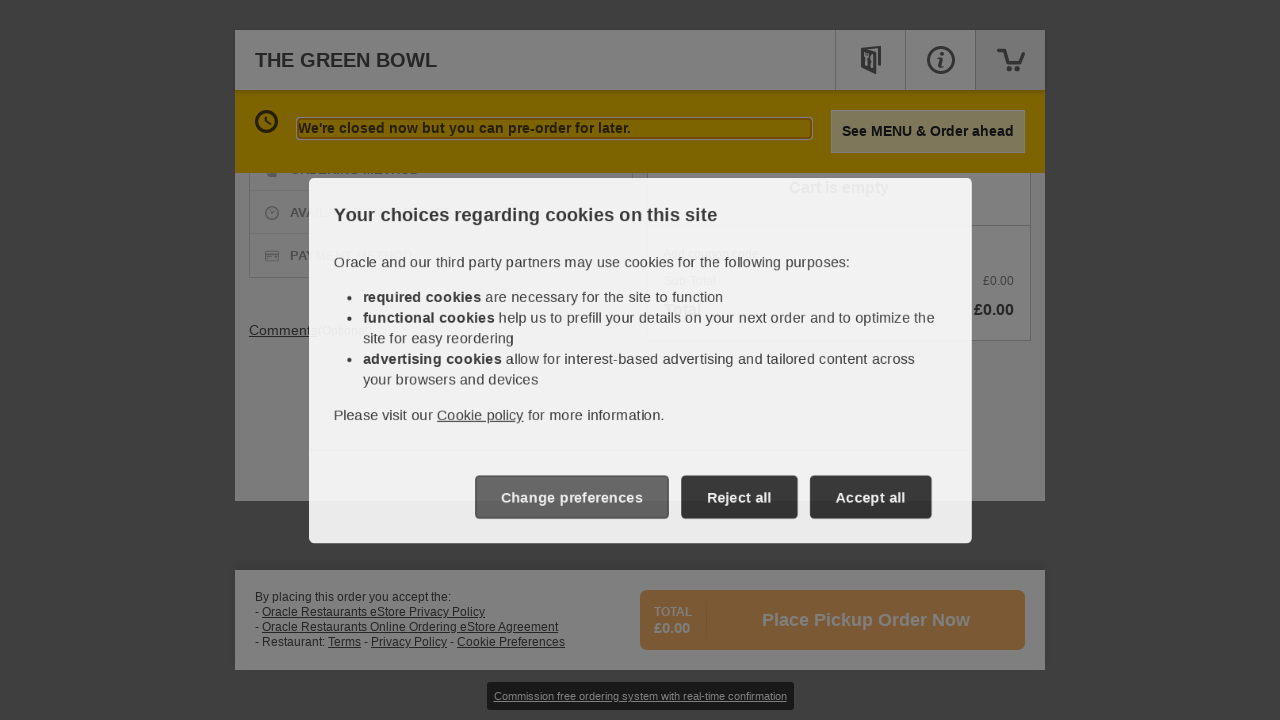

--- FILE ---
content_type: text/html
request_url: https://www.foodbooking.com/ordering/restaurant/menu?restaurant_uid=768b2d5f-2ad2-4155-ba45-3a1d3a65b9c4
body_size: 4960
content:
<!doctype html>
<html lang="en" data-beasties-container>
<head>
  <meta charset="utf-8">
  <meta name="robots" content="noindex,nofollow">

  <title>Online Ordering</title>

  <base href="/ordering/">

  <meta name="viewport" content="width=device-width, initial-scale=1.0">
  <meta name="apple-mobile-web-app-capable" content="yes">
  <meta name="apple-mobile-web-app-status-bar-style" content="black">

  <!-- Deactivate google translate in chrome -->
  <meta name="google" value="notranslate">

  <!-- Deactivate phone number to link feature in iOS Safari -->
  <meta name="format-detection" content="telephone=no">

  <!-- Deactivate phone number to link feature in Blackberry browser -->
  <meta http-equiv="x-rim-auto-match" content="none">

  <style>
    /* satisfy-regular - latin */
    @font-face {
      font-family: 'Satisfy';
      font-style: normal;
      font-weight: 400;
      src: url('./assets/fonts/satisfy-v17-latin-regular.eot'); /* IE9 Compat Modes */
      src: local(''),
      url('./assets/fonts/satisfy-v17-latin-regular.eot?#iefix') format('embedded-opentype'), /* IE6-IE8 */
      url('./assets/fonts/satisfy-v17-latin-regular.woff2') format('woff2'), /* Super Modern Browsers */
      url('./assets/fonts/satisfy-v17-latin-regular.woff') format('woff'), /* Modern Browsers */
      url('./assets/fonts/satisfy-v17-latin-regular.ttf') format('truetype'), /* Safari, Android, iOS */
      url('./assets/fonts/satisfy-v17-latin-regular.svg#Satisfy') format('svg'); /* Legacy iOS */
    }
  </style>
  <script>
    function hasCompanyUidInUrl() {
        return window.location.search.search('company_uid=') !== -1;
    }
    function hasRestaurantUidInUrl() {
        return window.location.search.search('restaurant_uid=') !== -1;
    }
    if (hasCompanyUidInUrl() && !hasRestaurantUidInUrl()) {
        const redirectUrl = new URL(`${window.location.origin}/api/foodbooking-redirect`);
        redirectUrl.searchParams.set('url', window.location.href);

        window.location = redirectUrl.href;
      }
  </script>
  <script src="https://js.hcaptcha.com/1/api.js" async defer></script>
  <script>
    (function() {
      const isRemoteStyle = function (element) {
        if (
          element.href && element.href.indexOf('https://fonts.googleapis.com') === 0) {
          return true;
        }
      };

      const head = document.getElementsByTagName('head')[0];

      const insertBefore = head.insertBefore;
      head.insertBefore = function (newElement, referenceElement) {
        if (!isRemoteStyle(newElement)) {
          insertBefore.call(head, newElement, referenceElement);
        }
      };

      const appendChild = head.appendChild;
      head.appendChild = function (textNode) {
        if (!isRemoteStyle(textNode)) {
          appendChild.call(head, textNode);
        }
      };
    })();
  </script>
<style>:root{--bs-blue:#0d6efd;--bs-indigo:#6610f2;--bs-purple:#6f42c1;--bs-pink:#d63384;--bs-red:#dc3545;--bs-orange:#fd7e14;--bs-yellow:#ffc107;--bs-green:#198754;--bs-teal:#20c997;--bs-cyan:#0dcaf0;--bs-black:#000;--bs-white:#fff;--bs-gray:#6c757d;--bs-gray-dark:#343a40;--bs-gray-100:#f8f9fa;--bs-gray-200:#e9ecef;--bs-gray-300:#dee2e6;--bs-gray-400:#ced4da;--bs-gray-500:#adb5bd;--bs-gray-600:#6c757d;--bs-gray-700:#495057;--bs-gray-800:#343a40;--bs-gray-900:#212529;--bs-primary:#0d6efd;--bs-secondary:#6c757d;--bs-success:#198754;--bs-info:#0dcaf0;--bs-warning:#ffc107;--bs-danger:#dc3545;--bs-light:#f8f9fa;--bs-dark:#212529;--bs-primary-rgb:13,110,253;--bs-secondary-rgb:108,117,125;--bs-success-rgb:25,135,84;--bs-info-rgb:13,202,240;--bs-warning-rgb:255,193,7;--bs-danger-rgb:220,53,69;--bs-light-rgb:248,249,250;--bs-dark-rgb:33,37,41;--bs-primary-text-emphasis:#052c65;--bs-secondary-text-emphasis:#2b2f32;--bs-success-text-emphasis:#0a3622;--bs-info-text-emphasis:#055160;--bs-warning-text-emphasis:#664d03;--bs-danger-text-emphasis:#58151c;--bs-light-text-emphasis:#495057;--bs-dark-text-emphasis:#495057;--bs-primary-bg-subtle:#cfe2ff;--bs-secondary-bg-subtle:#e2e3e5;--bs-success-bg-subtle:#d1e7dd;--bs-info-bg-subtle:#cff4fc;--bs-warning-bg-subtle:#fff3cd;--bs-danger-bg-subtle:#f8d7da;--bs-light-bg-subtle:#fcfcfd;--bs-dark-bg-subtle:#ced4da;--bs-primary-border-subtle:#9ec5fe;--bs-secondary-border-subtle:#c4c8cb;--bs-success-border-subtle:#a3cfbb;--bs-info-border-subtle:#9eeaf9;--bs-warning-border-subtle:#ffe69c;--bs-danger-border-subtle:#f1aeb5;--bs-light-border-subtle:#e9ecef;--bs-dark-border-subtle:#adb5bd;--bs-white-rgb:255,255,255;--bs-black-rgb:0,0,0;--bs-font-sans-serif:system-ui,-apple-system,"Segoe UI",Roboto,"Helvetica Neue","Noto Sans","Liberation Sans",Arial,sans-serif,"Apple Color Emoji","Segoe UI Emoji","Segoe UI Symbol","Noto Color Emoji";--bs-font-monospace:SFMono-Regular,Menlo,Monaco,Consolas,"Liberation Mono","Courier New",monospace;--bs-gradient:linear-gradient(180deg, rgba(255, 255, 255, .15), rgba(255, 255, 255, 0));--bs-body-font-family:var(--bs-font-sans-serif);--bs-body-font-size:1rem;--bs-body-font-weight:400;--bs-body-line-height:1.5;--bs-body-color:#212529;--bs-body-color-rgb:33,37,41;--bs-body-bg:#fff;--bs-body-bg-rgb:255,255,255;--bs-emphasis-color:#000;--bs-emphasis-color-rgb:0,0,0;--bs-secondary-color:rgba(33, 37, 41, .75);--bs-secondary-color-rgb:33,37,41;--bs-secondary-bg:#e9ecef;--bs-secondary-bg-rgb:233,236,239;--bs-tertiary-color:rgba(33, 37, 41, .5);--bs-tertiary-color-rgb:33,37,41;--bs-tertiary-bg:#f8f9fa;--bs-tertiary-bg-rgb:248,249,250;--bs-heading-color:inherit;--bs-link-color:#0d6efd;--bs-link-color-rgb:13,110,253;--bs-link-decoration:underline;--bs-link-hover-color:#0a58ca;--bs-link-hover-color-rgb:10,88,202;--bs-code-color:#d63384;--bs-highlight-color:#212529;--bs-highlight-bg:#fff3cd;--bs-border-width:1px;--bs-border-style:solid;--bs-border-color:#dee2e6;--bs-border-color-translucent:rgba(0, 0, 0, .175);--bs-border-radius:.375rem;--bs-border-radius-sm:.25rem;--bs-border-radius-lg:.5rem;--bs-border-radius-xl:1rem;--bs-border-radius-xxl:2rem;--bs-border-radius-2xl:var(--bs-border-radius-xxl);--bs-border-radius-pill:50rem;--bs-box-shadow:0 .5rem 1rem rgba(0, 0, 0, .15);--bs-box-shadow-sm:0 .125rem .25rem rgba(0, 0, 0, .075);--bs-box-shadow-lg:0 1rem 3rem rgba(0, 0, 0, .175);--bs-box-shadow-inset:inset 0 1px 2px rgba(0, 0, 0, .075);--bs-focus-ring-width:.25rem;--bs-focus-ring-opacity:.25;--bs-focus-ring-color:rgba(13, 110, 253, .25);--bs-form-valid-color:#198754;--bs-form-valid-border-color:#198754;--bs-form-invalid-color:#dc3545;--bs-form-invalid-border-color:#dc3545}*,:after,:before{box-sizing:border-box}@media (prefers-reduced-motion:no-preference){:root{scroll-behavior:smooth}}body{margin:0;font-family:var(--bs-body-font-family);font-size:var(--bs-body-font-size);font-weight:var(--bs-body-font-weight);line-height:var(--bs-body-line-height);color:var(--bs-body-color);text-align:var(--bs-body-text-align);background-color:var(--bs-body-bg);-webkit-text-size-adjust:100%;-webkit-tap-highlight-color:transparent}:root{--bs-breakpoint-xs:0;--bs-breakpoint-sm:576px;--bs-breakpoint-md:768px;--bs-breakpoint-lg:992px;--bs-breakpoint-xl:1200px;--bs-breakpoint-xxl:1400px}html,body,.fb-wrapper{position:absolute;top:0;left:0;bottom:0;right:0;height:100%;overflow:hidden;background-color:transparent;font-family:Arial,Helvetica,sans-serif;font-size:14px;color:#4c4c4c;line-height:1em}@media only screen and (min-width: 1025px){.fb-wrapper{background-color:#00000080}}.backend-loader-preloader-wrapper{position:absolute;top:50%;left:50%;transform:translate(-50%,-50%)}.backend-loader-preloader{width:100px;height:100px;border-radius:50%;box-sizing:border-box;border:solid 15px rgba(255,255,255,.2);border-top-color:#fff;animation:backend-loader-spin 1s infinite linear;transform-origin:50%}@media only screen and (max-width: 1024px){.backend-loader-preloader{border:solid 15px rgba(240,139,24,.2);border-top-color:#f08b18}}@keyframes backend-loader-spin{to{transform:rotate(360deg)}}</style><link rel="stylesheet" href="https://www.fbgcdn.com/ordering/styles.eae37fb0532cd07c.css" media="print" onload="this.media='all'"><noscript><link rel="stylesheet" href="https://www.fbgcdn.com/ordering/styles.eae37fb0532cd07c.css"></noscript>
<script>(window.BOOMR_mq=window.BOOMR_mq||[]).push(["addVar",{"rua.upush":"false","rua.cpush":"false","rua.upre":"false","rua.cpre":"false","rua.uprl":"false","rua.cprl":"false","rua.cprf":"false","rua.trans":"","rua.cook":"false","rua.ims":"false","rua.ufprl":"false","rua.cfprl":"false","rua.isuxp":"false","rua.texp":"norulematch","rua.ceh":"false","rua.ueh":"false","rua.ieh.st":"0"}]);</script>
                              <script>!function(e){var n="https://s.go-mpulse.net/boomerang/";if("False"=="True")e.BOOMR_config=e.BOOMR_config||{},e.BOOMR_config.PageParams=e.BOOMR_config.PageParams||{},e.BOOMR_config.PageParams.pci=!0,n="https://s2.go-mpulse.net/boomerang/";if(window.BOOMR_API_key="8A7M7-VW2NE-2SHNU-6N4YN-MNE7V",function(){function e(){if(!o){var e=document.createElement("script");e.id="boomr-scr-as",e.src=window.BOOMR.url,e.async=!0,i.parentNode.appendChild(e),o=!0}}function t(e){o=!0;var n,t,a,r,d=document,O=window;if(window.BOOMR.snippetMethod=e?"if":"i",t=function(e,n){var t=d.createElement("script");t.id=n||"boomr-if-as",t.src=window.BOOMR.url,BOOMR_lstart=(new Date).getTime(),e=e||d.body,e.appendChild(t)},!window.addEventListener&&window.attachEvent&&navigator.userAgent.match(/MSIE [67]\./))return window.BOOMR.snippetMethod="s",void t(i.parentNode,"boomr-async");a=document.createElement("IFRAME"),a.src="about:blank",a.title="",a.role="presentation",a.loading="eager",r=(a.frameElement||a).style,r.width=0,r.height=0,r.border=0,r.display="none",i.parentNode.appendChild(a);try{O=a.contentWindow,d=O.document.open()}catch(_){n=document.domain,a.src="javascript:var d=document.open();d.domain='"+n+"';void(0);",O=a.contentWindow,d=O.document.open()}if(n)d._boomrl=function(){this.domain=n,t()},d.write("<bo"+"dy onload='document._boomrl();'>");else if(O._boomrl=function(){t()},O.addEventListener)O.addEventListener("load",O._boomrl,!1);else if(O.attachEvent)O.attachEvent("onload",O._boomrl);d.close()}function a(e){window.BOOMR_onload=e&&e.timeStamp||(new Date).getTime()}if(!window.BOOMR||!window.BOOMR.version&&!window.BOOMR.snippetExecuted){window.BOOMR=window.BOOMR||{},window.BOOMR.snippetStart=(new Date).getTime(),window.BOOMR.snippetExecuted=!0,window.BOOMR.snippetVersion=12,window.BOOMR.url=n+"8A7M7-VW2NE-2SHNU-6N4YN-MNE7V";var i=document.currentScript||document.getElementsByTagName("script")[0],o=!1,r=document.createElement("link");if(r.relList&&"function"==typeof r.relList.supports&&r.relList.supports("preload")&&"as"in r)window.BOOMR.snippetMethod="p",r.href=window.BOOMR.url,r.rel="preload",r.as="script",r.addEventListener("load",e),r.addEventListener("error",function(){t(!0)}),setTimeout(function(){if(!o)t(!0)},3e3),BOOMR_lstart=(new Date).getTime(),i.parentNode.appendChild(r);else t(!1);if(window.addEventListener)window.addEventListener("load",a,!1);else if(window.attachEvent)window.attachEvent("onload",a)}}(),"".length>0)if(e&&"performance"in e&&e.performance&&"function"==typeof e.performance.setResourceTimingBufferSize)e.performance.setResourceTimingBufferSize();!function(){if(BOOMR=e.BOOMR||{},BOOMR.plugins=BOOMR.plugins||{},!BOOMR.plugins.AK){var n=""=="true"?1:0,t="",a="ck77pz5yd4gjq2l45vza-f-e23114a43-clientnsv4-s.akamaihd.net",i="false"=="true"?2:1,o={"ak.v":"39","ak.cp":"1267700","ak.ai":parseInt("761672",10),"ak.ol":"0","ak.cr":9,"ak.ipv":4,"ak.proto":"h2","ak.rid":"3c10969","ak.r":39738,"ak.a2":n,"ak.m":"dscx","ak.n":"essl","ak.bpcip":"18.191.247.0","ak.cport":37202,"ak.gh":"184.30.43.152","ak.quicv":"","ak.tlsv":"tls1.3","ak.0rtt":"","ak.0rtt.ed":"","ak.csrc":"-","ak.acc":"","ak.t":"1769794930","ak.ak":"hOBiQwZUYzCg5VSAfCLimQ==J5H/3mzqoLrgnfW300BwgG+gUtGTAgbcY7AEnwcKWyA+ZENxxzQ9Oah/Hmza9mq+98C8i/uXcz5TlEAY7ln7wjWja3bwtHg4/NUWbk1o3dzViKgsrWCTxAss9ocABY55l6sx/WAlB0hsyOu2G8wZC/4UuWst+3Z2TEkxmenseo/Wzh71NGB/8C01FI/KXeGbVaibRokHSCf863rai71Z1Q4G+lJTT435TherX8HbwDxcFLfEnkyGr0IEyNn4xBBlodavF4jsjlOmavnlD3E95O1MfbIu8qXxvK+JlFiLaserV5hEg1lgTzp5cDRaDmUup1jaC9xTqUfqSl2wXjiR6yjEvxpyDhk0/iZcfaq26XzjMS0u0sYA4U/EdB/VUrtmEpnYJXQ/vq3zEamiVIC6WDtmYd8eBwvBXdRMy1QdLvQ=","ak.pv":"41","ak.dpoabenc":"","ak.tf":i};if(""!==t)o["ak.ruds"]=t;var r={i:!1,av:function(n){var t="http.initiator";if(n&&(!n[t]||"spa_hard"===n[t]))o["ak.feo"]=void 0!==e.aFeoApplied?1:0,BOOMR.addVar(o)},rv:function(){var e=["ak.bpcip","ak.cport","ak.cr","ak.csrc","ak.gh","ak.ipv","ak.m","ak.n","ak.ol","ak.proto","ak.quicv","ak.tlsv","ak.0rtt","ak.0rtt.ed","ak.r","ak.acc","ak.t","ak.tf"];BOOMR.removeVar(e)}};BOOMR.plugins.AK={akVars:o,akDNSPreFetchDomain:a,init:function(){if(!r.i){var e=BOOMR.subscribe;e("before_beacon",r.av,null,null),e("onbeacon",r.rv,null,null),r.i=!0}return this},is_complete:function(){return!0}}}}()}(window);</script></head>
<body>
  <script>
    var favicon = document.createElement('link');
    favicon.rel = 'shortcut icon';

    var domainParts = window.location.host.split('.');
    while (domainParts.length > 2) domainParts.shift();
    var domainName = domainParts.join('.');

    if (btoa(domainName) === "Zm9vZGJvb2tpbmcuY29t") {
      favicon.href = './assets/favicon.png';
    } else {
      favicon.href = './assets/favicon-rl-tiny.png';
    }

    document.getElementsByTagName('head')[0].appendChild(favicon);
  </script>

  <div class="fb-wrapper">
    <div class="backend-loader-preloader-wrapper">
      <div class="backend-loader-preloader"></div>
    </div>

    <app-root></app-root>
  </div>
<script src="https://www.fbgcdn.com/ordering/runtime.7e250c3858d21bee.js" type="module"></script><script src="https://www.fbgcdn.com/ordering/polyfills.ff61ab94caeaeaa9.js" type="module"></script><script src="https://www.fbgcdn.com/ordering/main.1a589e0e34c3039d.js" type="module"></script></body>
</html>
